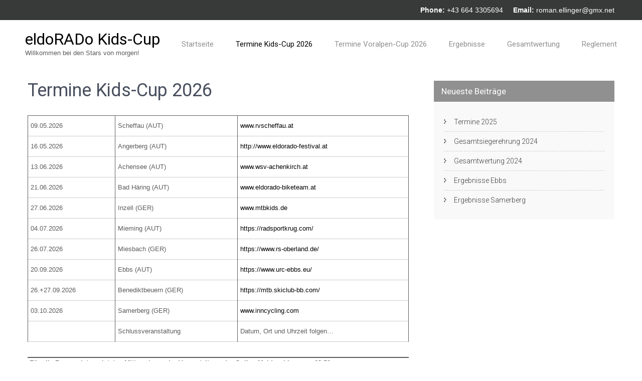

--- FILE ---
content_type: text/html; charset=UTF-8
request_url: https://mtb-kidscup.de/start/termine-2/
body_size: 8459
content:
<!DOCTYPE html>
<html lang="de">
<head>
<meta charset="UTF-8">
<meta name="viewport" content="width=device-width, initial-scale=1">
<link rel="profile" href="http://gmpg.org/xfn/11">
<link rel="pingback" href="https://mtb-kidscup.de/start/xmlrpc.php">
<title>Termine Kids-Cup 2026 &#8211; eldoRADo Kids-Cup</title>
<meta name='robots' content='max-image-preview:large' />
<link rel='dns-prefetch' href='//fonts.googleapis.com' />
<link rel="alternate" type="application/rss+xml" title="eldoRADo Kids-Cup &raquo; Feed" href="https://mtb-kidscup.de/start/feed/" />
<link rel="alternate" type="application/rss+xml" title="eldoRADo Kids-Cup &raquo; Kommentar-Feed" href="https://mtb-kidscup.de/start/comments/feed/" />
<link rel="alternate" title="oEmbed (JSON)" type="application/json+oembed" href="https://mtb-kidscup.de/start/wp-json/oembed/1.0/embed?url=https%3A%2F%2Fmtb-kidscup.de%2Fstart%2Ftermine-2%2F" />
<link rel="alternate" title="oEmbed (XML)" type="text/xml+oembed" href="https://mtb-kidscup.de/start/wp-json/oembed/1.0/embed?url=https%3A%2F%2Fmtb-kidscup.de%2Fstart%2Ftermine-2%2F&#038;format=xml" />
<style id='wp-img-auto-sizes-contain-inline-css' type='text/css'>
img:is([sizes=auto i],[sizes^="auto," i]){contain-intrinsic-size:3000px 1500px}
/*# sourceURL=wp-img-auto-sizes-contain-inline-css */
</style>
<style id='wp-emoji-styles-inline-css' type='text/css'>

	img.wp-smiley, img.emoji {
		display: inline !important;
		border: none !important;
		box-shadow: none !important;
		height: 1em !important;
		width: 1em !important;
		margin: 0 0.07em !important;
		vertical-align: -0.1em !important;
		background: none !important;
		padding: 0 !important;
	}
/*# sourceURL=wp-emoji-styles-inline-css */
</style>
<style id='wp-block-library-inline-css' type='text/css'>
:root{--wp-block-synced-color:#7a00df;--wp-block-synced-color--rgb:122,0,223;--wp-bound-block-color:var(--wp-block-synced-color);--wp-editor-canvas-background:#ddd;--wp-admin-theme-color:#007cba;--wp-admin-theme-color--rgb:0,124,186;--wp-admin-theme-color-darker-10:#006ba1;--wp-admin-theme-color-darker-10--rgb:0,107,160.5;--wp-admin-theme-color-darker-20:#005a87;--wp-admin-theme-color-darker-20--rgb:0,90,135;--wp-admin-border-width-focus:2px}@media (min-resolution:192dpi){:root{--wp-admin-border-width-focus:1.5px}}.wp-element-button{cursor:pointer}:root .has-very-light-gray-background-color{background-color:#eee}:root .has-very-dark-gray-background-color{background-color:#313131}:root .has-very-light-gray-color{color:#eee}:root .has-very-dark-gray-color{color:#313131}:root .has-vivid-green-cyan-to-vivid-cyan-blue-gradient-background{background:linear-gradient(135deg,#00d084,#0693e3)}:root .has-purple-crush-gradient-background{background:linear-gradient(135deg,#34e2e4,#4721fb 50%,#ab1dfe)}:root .has-hazy-dawn-gradient-background{background:linear-gradient(135deg,#faaca8,#dad0ec)}:root .has-subdued-olive-gradient-background{background:linear-gradient(135deg,#fafae1,#67a671)}:root .has-atomic-cream-gradient-background{background:linear-gradient(135deg,#fdd79a,#004a59)}:root .has-nightshade-gradient-background{background:linear-gradient(135deg,#330968,#31cdcf)}:root .has-midnight-gradient-background{background:linear-gradient(135deg,#020381,#2874fc)}:root{--wp--preset--font-size--normal:16px;--wp--preset--font-size--huge:42px}.has-regular-font-size{font-size:1em}.has-larger-font-size{font-size:2.625em}.has-normal-font-size{font-size:var(--wp--preset--font-size--normal)}.has-huge-font-size{font-size:var(--wp--preset--font-size--huge)}.has-text-align-center{text-align:center}.has-text-align-left{text-align:left}.has-text-align-right{text-align:right}.has-fit-text{white-space:nowrap!important}#end-resizable-editor-section{display:none}.aligncenter{clear:both}.items-justified-left{justify-content:flex-start}.items-justified-center{justify-content:center}.items-justified-right{justify-content:flex-end}.items-justified-space-between{justify-content:space-between}.screen-reader-text{border:0;clip-path:inset(50%);height:1px;margin:-1px;overflow:hidden;padding:0;position:absolute;width:1px;word-wrap:normal!important}.screen-reader-text:focus{background-color:#ddd;clip-path:none;color:#444;display:block;font-size:1em;height:auto;left:5px;line-height:normal;padding:15px 23px 14px;text-decoration:none;top:5px;width:auto;z-index:100000}html :where(.has-border-color){border-style:solid}html :where([style*=border-top-color]){border-top-style:solid}html :where([style*=border-right-color]){border-right-style:solid}html :where([style*=border-bottom-color]){border-bottom-style:solid}html :where([style*=border-left-color]){border-left-style:solid}html :where([style*=border-width]){border-style:solid}html :where([style*=border-top-width]){border-top-style:solid}html :where([style*=border-right-width]){border-right-style:solid}html :where([style*=border-bottom-width]){border-bottom-style:solid}html :where([style*=border-left-width]){border-left-style:solid}html :where(img[class*=wp-image-]){height:auto;max-width:100%}:where(figure){margin:0 0 1em}html :where(.is-position-sticky){--wp-admin--admin-bar--position-offset:var(--wp-admin--admin-bar--height,0px)}@media screen and (max-width:600px){html :where(.is-position-sticky){--wp-admin--admin-bar--position-offset:0px}}

/*# sourceURL=wp-block-library-inline-css */
</style><style id='wp-block-paragraph-inline-css' type='text/css'>
.is-small-text{font-size:.875em}.is-regular-text{font-size:1em}.is-large-text{font-size:2.25em}.is-larger-text{font-size:3em}.has-drop-cap:not(:focus):first-letter{float:left;font-size:8.4em;font-style:normal;font-weight:100;line-height:.68;margin:.05em .1em 0 0;text-transform:uppercase}body.rtl .has-drop-cap:not(:focus):first-letter{float:none;margin-left:.1em}p.has-drop-cap.has-background{overflow:hidden}:root :where(p.has-background){padding:1.25em 2.375em}:where(p.has-text-color:not(.has-link-color)) a{color:inherit}p.has-text-align-left[style*="writing-mode:vertical-lr"],p.has-text-align-right[style*="writing-mode:vertical-rl"]{rotate:180deg}
/*# sourceURL=https://mtb-kidscup.de/start/wp-includes/blocks/paragraph/style.min.css */
</style>
<style id='wp-block-separator-inline-css' type='text/css'>
@charset "UTF-8";.wp-block-separator{border:none;border-top:2px solid}:root :where(.wp-block-separator.is-style-dots){height:auto;line-height:1;text-align:center}:root :where(.wp-block-separator.is-style-dots):before{color:currentColor;content:"···";font-family:serif;font-size:1.5em;letter-spacing:2em;padding-left:2em}.wp-block-separator.is-style-dots{background:none!important;border:none!important}
/*# sourceURL=https://mtb-kidscup.de/start/wp-includes/blocks/separator/style.min.css */
</style>
<style id='wp-block-table-inline-css' type='text/css'>
.wp-block-table{overflow-x:auto}.wp-block-table table{border-collapse:collapse;width:100%}.wp-block-table thead{border-bottom:3px solid}.wp-block-table tfoot{border-top:3px solid}.wp-block-table td,.wp-block-table th{border:1px solid;padding:.5em}.wp-block-table .has-fixed-layout{table-layout:fixed;width:100%}.wp-block-table .has-fixed-layout td,.wp-block-table .has-fixed-layout th{word-break:break-word}.wp-block-table.aligncenter,.wp-block-table.alignleft,.wp-block-table.alignright{display:table;width:auto}.wp-block-table.aligncenter td,.wp-block-table.aligncenter th,.wp-block-table.alignleft td,.wp-block-table.alignleft th,.wp-block-table.alignright td,.wp-block-table.alignright th{word-break:break-word}.wp-block-table .has-subtle-light-gray-background-color{background-color:#f3f4f5}.wp-block-table .has-subtle-pale-green-background-color{background-color:#e9fbe5}.wp-block-table .has-subtle-pale-blue-background-color{background-color:#e7f5fe}.wp-block-table .has-subtle-pale-pink-background-color{background-color:#fcf0ef}.wp-block-table.is-style-stripes{background-color:initial;border-collapse:inherit;border-spacing:0}.wp-block-table.is-style-stripes tbody tr:nth-child(odd){background-color:#f0f0f0}.wp-block-table.is-style-stripes.has-subtle-light-gray-background-color tbody tr:nth-child(odd){background-color:#f3f4f5}.wp-block-table.is-style-stripes.has-subtle-pale-green-background-color tbody tr:nth-child(odd){background-color:#e9fbe5}.wp-block-table.is-style-stripes.has-subtle-pale-blue-background-color tbody tr:nth-child(odd){background-color:#e7f5fe}.wp-block-table.is-style-stripes.has-subtle-pale-pink-background-color tbody tr:nth-child(odd){background-color:#fcf0ef}.wp-block-table.is-style-stripes td,.wp-block-table.is-style-stripes th{border-color:#0000}.wp-block-table.is-style-stripes{border-bottom:1px solid #f0f0f0}.wp-block-table .has-border-color td,.wp-block-table .has-border-color th,.wp-block-table .has-border-color tr,.wp-block-table .has-border-color>*{border-color:inherit}.wp-block-table table[style*=border-top-color] tr:first-child,.wp-block-table table[style*=border-top-color] tr:first-child td,.wp-block-table table[style*=border-top-color] tr:first-child th,.wp-block-table table[style*=border-top-color]>*,.wp-block-table table[style*=border-top-color]>* td,.wp-block-table table[style*=border-top-color]>* th{border-top-color:inherit}.wp-block-table table[style*=border-top-color] tr:not(:first-child){border-top-color:initial}.wp-block-table table[style*=border-right-color] td:last-child,.wp-block-table table[style*=border-right-color] th,.wp-block-table table[style*=border-right-color] tr,.wp-block-table table[style*=border-right-color]>*{border-right-color:inherit}.wp-block-table table[style*=border-bottom-color] tr:last-child,.wp-block-table table[style*=border-bottom-color] tr:last-child td,.wp-block-table table[style*=border-bottom-color] tr:last-child th,.wp-block-table table[style*=border-bottom-color]>*,.wp-block-table table[style*=border-bottom-color]>* td,.wp-block-table table[style*=border-bottom-color]>* th{border-bottom-color:inherit}.wp-block-table table[style*=border-bottom-color] tr:not(:last-child){border-bottom-color:initial}.wp-block-table table[style*=border-left-color] td:first-child,.wp-block-table table[style*=border-left-color] th,.wp-block-table table[style*=border-left-color] tr,.wp-block-table table[style*=border-left-color]>*{border-left-color:inherit}.wp-block-table table[style*=border-style] td,.wp-block-table table[style*=border-style] th,.wp-block-table table[style*=border-style] tr,.wp-block-table table[style*=border-style]>*{border-style:inherit}.wp-block-table table[style*=border-width] td,.wp-block-table table[style*=border-width] th,.wp-block-table table[style*=border-width] tr,.wp-block-table table[style*=border-width]>*{border-style:inherit;border-width:inherit}
/*# sourceURL=https://mtb-kidscup.de/start/wp-includes/blocks/table/style.min.css */
</style>
<style id='global-styles-inline-css' type='text/css'>
:root{--wp--preset--aspect-ratio--square: 1;--wp--preset--aspect-ratio--4-3: 4/3;--wp--preset--aspect-ratio--3-4: 3/4;--wp--preset--aspect-ratio--3-2: 3/2;--wp--preset--aspect-ratio--2-3: 2/3;--wp--preset--aspect-ratio--16-9: 16/9;--wp--preset--aspect-ratio--9-16: 9/16;--wp--preset--color--black: #000000;--wp--preset--color--cyan-bluish-gray: #abb8c3;--wp--preset--color--white: #ffffff;--wp--preset--color--pale-pink: #f78da7;--wp--preset--color--vivid-red: #cf2e2e;--wp--preset--color--luminous-vivid-orange: #ff6900;--wp--preset--color--luminous-vivid-amber: #fcb900;--wp--preset--color--light-green-cyan: #7bdcb5;--wp--preset--color--vivid-green-cyan: #00d084;--wp--preset--color--pale-cyan-blue: #8ed1fc;--wp--preset--color--vivid-cyan-blue: #0693e3;--wp--preset--color--vivid-purple: #9b51e0;--wp--preset--gradient--vivid-cyan-blue-to-vivid-purple: linear-gradient(135deg,rgb(6,147,227) 0%,rgb(155,81,224) 100%);--wp--preset--gradient--light-green-cyan-to-vivid-green-cyan: linear-gradient(135deg,rgb(122,220,180) 0%,rgb(0,208,130) 100%);--wp--preset--gradient--luminous-vivid-amber-to-luminous-vivid-orange: linear-gradient(135deg,rgb(252,185,0) 0%,rgb(255,105,0) 100%);--wp--preset--gradient--luminous-vivid-orange-to-vivid-red: linear-gradient(135deg,rgb(255,105,0) 0%,rgb(207,46,46) 100%);--wp--preset--gradient--very-light-gray-to-cyan-bluish-gray: linear-gradient(135deg,rgb(238,238,238) 0%,rgb(169,184,195) 100%);--wp--preset--gradient--cool-to-warm-spectrum: linear-gradient(135deg,rgb(74,234,220) 0%,rgb(151,120,209) 20%,rgb(207,42,186) 40%,rgb(238,44,130) 60%,rgb(251,105,98) 80%,rgb(254,248,76) 100%);--wp--preset--gradient--blush-light-purple: linear-gradient(135deg,rgb(255,206,236) 0%,rgb(152,150,240) 100%);--wp--preset--gradient--blush-bordeaux: linear-gradient(135deg,rgb(254,205,165) 0%,rgb(254,45,45) 50%,rgb(107,0,62) 100%);--wp--preset--gradient--luminous-dusk: linear-gradient(135deg,rgb(255,203,112) 0%,rgb(199,81,192) 50%,rgb(65,88,208) 100%);--wp--preset--gradient--pale-ocean: linear-gradient(135deg,rgb(255,245,203) 0%,rgb(182,227,212) 50%,rgb(51,167,181) 100%);--wp--preset--gradient--electric-grass: linear-gradient(135deg,rgb(202,248,128) 0%,rgb(113,206,126) 100%);--wp--preset--gradient--midnight: linear-gradient(135deg,rgb(2,3,129) 0%,rgb(40,116,252) 100%);--wp--preset--font-size--small: 13px;--wp--preset--font-size--medium: 20px;--wp--preset--font-size--large: 36px;--wp--preset--font-size--x-large: 42px;--wp--preset--spacing--20: 0.44rem;--wp--preset--spacing--30: 0.67rem;--wp--preset--spacing--40: 1rem;--wp--preset--spacing--50: 1.5rem;--wp--preset--spacing--60: 2.25rem;--wp--preset--spacing--70: 3.38rem;--wp--preset--spacing--80: 5.06rem;--wp--preset--shadow--natural: 6px 6px 9px rgba(0, 0, 0, 0.2);--wp--preset--shadow--deep: 12px 12px 50px rgba(0, 0, 0, 0.4);--wp--preset--shadow--sharp: 6px 6px 0px rgba(0, 0, 0, 0.2);--wp--preset--shadow--outlined: 6px 6px 0px -3px rgb(255, 255, 255), 6px 6px rgb(0, 0, 0);--wp--preset--shadow--crisp: 6px 6px 0px rgb(0, 0, 0);}:where(.is-layout-flex){gap: 0.5em;}:where(.is-layout-grid){gap: 0.5em;}body .is-layout-flex{display: flex;}.is-layout-flex{flex-wrap: wrap;align-items: center;}.is-layout-flex > :is(*, div){margin: 0;}body .is-layout-grid{display: grid;}.is-layout-grid > :is(*, div){margin: 0;}:where(.wp-block-columns.is-layout-flex){gap: 2em;}:where(.wp-block-columns.is-layout-grid){gap: 2em;}:where(.wp-block-post-template.is-layout-flex){gap: 1.25em;}:where(.wp-block-post-template.is-layout-grid){gap: 1.25em;}.has-black-color{color: var(--wp--preset--color--black) !important;}.has-cyan-bluish-gray-color{color: var(--wp--preset--color--cyan-bluish-gray) !important;}.has-white-color{color: var(--wp--preset--color--white) !important;}.has-pale-pink-color{color: var(--wp--preset--color--pale-pink) !important;}.has-vivid-red-color{color: var(--wp--preset--color--vivid-red) !important;}.has-luminous-vivid-orange-color{color: var(--wp--preset--color--luminous-vivid-orange) !important;}.has-luminous-vivid-amber-color{color: var(--wp--preset--color--luminous-vivid-amber) !important;}.has-light-green-cyan-color{color: var(--wp--preset--color--light-green-cyan) !important;}.has-vivid-green-cyan-color{color: var(--wp--preset--color--vivid-green-cyan) !important;}.has-pale-cyan-blue-color{color: var(--wp--preset--color--pale-cyan-blue) !important;}.has-vivid-cyan-blue-color{color: var(--wp--preset--color--vivid-cyan-blue) !important;}.has-vivid-purple-color{color: var(--wp--preset--color--vivid-purple) !important;}.has-black-background-color{background-color: var(--wp--preset--color--black) !important;}.has-cyan-bluish-gray-background-color{background-color: var(--wp--preset--color--cyan-bluish-gray) !important;}.has-white-background-color{background-color: var(--wp--preset--color--white) !important;}.has-pale-pink-background-color{background-color: var(--wp--preset--color--pale-pink) !important;}.has-vivid-red-background-color{background-color: var(--wp--preset--color--vivid-red) !important;}.has-luminous-vivid-orange-background-color{background-color: var(--wp--preset--color--luminous-vivid-orange) !important;}.has-luminous-vivid-amber-background-color{background-color: var(--wp--preset--color--luminous-vivid-amber) !important;}.has-light-green-cyan-background-color{background-color: var(--wp--preset--color--light-green-cyan) !important;}.has-vivid-green-cyan-background-color{background-color: var(--wp--preset--color--vivid-green-cyan) !important;}.has-pale-cyan-blue-background-color{background-color: var(--wp--preset--color--pale-cyan-blue) !important;}.has-vivid-cyan-blue-background-color{background-color: var(--wp--preset--color--vivid-cyan-blue) !important;}.has-vivid-purple-background-color{background-color: var(--wp--preset--color--vivid-purple) !important;}.has-black-border-color{border-color: var(--wp--preset--color--black) !important;}.has-cyan-bluish-gray-border-color{border-color: var(--wp--preset--color--cyan-bluish-gray) !important;}.has-white-border-color{border-color: var(--wp--preset--color--white) !important;}.has-pale-pink-border-color{border-color: var(--wp--preset--color--pale-pink) !important;}.has-vivid-red-border-color{border-color: var(--wp--preset--color--vivid-red) !important;}.has-luminous-vivid-orange-border-color{border-color: var(--wp--preset--color--luminous-vivid-orange) !important;}.has-luminous-vivid-amber-border-color{border-color: var(--wp--preset--color--luminous-vivid-amber) !important;}.has-light-green-cyan-border-color{border-color: var(--wp--preset--color--light-green-cyan) !important;}.has-vivid-green-cyan-border-color{border-color: var(--wp--preset--color--vivid-green-cyan) !important;}.has-pale-cyan-blue-border-color{border-color: var(--wp--preset--color--pale-cyan-blue) !important;}.has-vivid-cyan-blue-border-color{border-color: var(--wp--preset--color--vivid-cyan-blue) !important;}.has-vivid-purple-border-color{border-color: var(--wp--preset--color--vivid-purple) !important;}.has-vivid-cyan-blue-to-vivid-purple-gradient-background{background: var(--wp--preset--gradient--vivid-cyan-blue-to-vivid-purple) !important;}.has-light-green-cyan-to-vivid-green-cyan-gradient-background{background: var(--wp--preset--gradient--light-green-cyan-to-vivid-green-cyan) !important;}.has-luminous-vivid-amber-to-luminous-vivid-orange-gradient-background{background: var(--wp--preset--gradient--luminous-vivid-amber-to-luminous-vivid-orange) !important;}.has-luminous-vivid-orange-to-vivid-red-gradient-background{background: var(--wp--preset--gradient--luminous-vivid-orange-to-vivid-red) !important;}.has-very-light-gray-to-cyan-bluish-gray-gradient-background{background: var(--wp--preset--gradient--very-light-gray-to-cyan-bluish-gray) !important;}.has-cool-to-warm-spectrum-gradient-background{background: var(--wp--preset--gradient--cool-to-warm-spectrum) !important;}.has-blush-light-purple-gradient-background{background: var(--wp--preset--gradient--blush-light-purple) !important;}.has-blush-bordeaux-gradient-background{background: var(--wp--preset--gradient--blush-bordeaux) !important;}.has-luminous-dusk-gradient-background{background: var(--wp--preset--gradient--luminous-dusk) !important;}.has-pale-ocean-gradient-background{background: var(--wp--preset--gradient--pale-ocean) !important;}.has-electric-grass-gradient-background{background: var(--wp--preset--gradient--electric-grass) !important;}.has-midnight-gradient-background{background: var(--wp--preset--gradient--midnight) !important;}.has-small-font-size{font-size: var(--wp--preset--font-size--small) !important;}.has-medium-font-size{font-size: var(--wp--preset--font-size--medium) !important;}.has-large-font-size{font-size: var(--wp--preset--font-size--large) !important;}.has-x-large-font-size{font-size: var(--wp--preset--font-size--x-large) !important;}
/*# sourceURL=global-styles-inline-css */
</style>

<style id='classic-theme-styles-inline-css' type='text/css'>
/*! This file is auto-generated */
.wp-block-button__link{color:#fff;background-color:#32373c;border-radius:9999px;box-shadow:none;text-decoration:none;padding:calc(.667em + 2px) calc(1.333em + 2px);font-size:1.125em}.wp-block-file__button{background:#32373c;color:#fff;text-decoration:none}
/*# sourceURL=/wp-includes/css/classic-themes.min.css */
</style>
<link rel='stylesheet' id='naturo_lite-font-css' href='//fonts.googleapis.com/css?family=Roboto%3A300%2C400%2C600%2C700%2C800%2C900&#038;ver=6.9' type='text/css' media='all' />
<link rel='stylesheet' id='naturo_lite-basic-style-css' href='https://mtb-kidscup.de/start/wp-content/themes/naturo-lite/style.css?ver=6.9' type='text/css' media='all' />
<link rel='stylesheet' id='naturo_lite-editor-style-css' href='https://mtb-kidscup.de/start/wp-content/themes/naturo-lite/editor-style.css?ver=6.9' type='text/css' media='all' />
<link rel='stylesheet' id='naturo_lite-nivoslider-style-css' href='https://mtb-kidscup.de/start/wp-content/themes/naturo-lite/css/nivo-slider.css?ver=6.9' type='text/css' media='all' />
<link rel='stylesheet' id='naturo_lite-main-style-css' href='https://mtb-kidscup.de/start/wp-content/themes/naturo-lite/css/responsive.css?ver=6.9' type='text/css' media='all' />
<link rel='stylesheet' id='naturo_lite-base-style-css' href='https://mtb-kidscup.de/start/wp-content/themes/naturo-lite/css/style_base.css?ver=6.9' type='text/css' media='all' />
<link rel='stylesheet' id='naturo_lite-font-awesome-style-css' href='https://mtb-kidscup.de/start/wp-content/themes/naturo-lite/css/font-awesome.css?ver=6.9' type='text/css' media='all' />
<link rel='stylesheet' id='naturo_lite-animation-style-css' href='https://mtb-kidscup.de/start/wp-content/themes/naturo-lite/css/animation.css?ver=6.9' type='text/css' media='all' />
<script type="text/javascript" src="https://mtb-kidscup.de/start/wp-includes/js/jquery/jquery.min.js?ver=3.7.1" id="jquery-core-js"></script>
<script type="text/javascript" src="https://mtb-kidscup.de/start/wp-includes/js/jquery/jquery-migrate.min.js?ver=3.4.1" id="jquery-migrate-js"></script>
<script type="text/javascript" src="https://mtb-kidscup.de/start/wp-content/themes/naturo-lite/js/jquery.nivo.slider.js?ver=6.9" id="naturo_lite-nivo-script-js"></script>
<script type="text/javascript" src="https://mtb-kidscup.de/start/wp-content/themes/naturo-lite/js/custom.js?ver=6.9" id="naturo_lite-custom_js-js"></script>
<link rel="https://api.w.org/" href="https://mtb-kidscup.de/start/wp-json/" /><link rel="alternate" title="JSON" type="application/json" href="https://mtb-kidscup.de/start/wp-json/wp/v2/pages/177" /><link rel="EditURI" type="application/rsd+xml" title="RSD" href="https://mtb-kidscup.de/start/xmlrpc.php?rsd" />
<meta name="generator" content="WordPress 6.9" />
<link rel="canonical" href="https://mtb-kidscup.de/start/termine-2/" />
<link rel='shortlink' href='https://mtb-kidscup.de/start/?p=177' />
        	<style type="text/css">
					
					a, .header .header-inner .nav ul li a:hover, 
					.signin_wrap a:hover,
					.header .header-inner .nav ul li.current_page_item a,					
					.services-wrap .one_fourth:hover .ReadMore,
					.services-wrap .one_fourth:hover h3,
					.services-wrap .one_fourth:hover .fa,
					.blog_lists h2 a:hover,
					#sidebar ul li a:hover,
					.recent-post h6:hover,
					.MoreLink:hover,
					.ReadMore a:hover,
					.services-wrap .one_fourth:hover .ReadMore a,
					.cols-3 ul li a:hover, .cols-3 ul li.current_page_item a
					{ color:#020202;}
					
					.social-icons a:hover, 
					.pagination ul li .current, .pagination ul li a:hover, 
					#commentform input#submit:hover,
					.nivo-controlNav a.active
					{ background-color:#020202;}
					
					.services-wrap .one_fourth:hover .ReadMore,
					.services-wrap .one_fourth:hover .fa,
					.MoreLink:hover
					{ border-color:#020202;}
					
			</style>
	<style type="text/css">
			.header {
			background: url() no-repeat;
			background-position: center top;
			background-size:cover;
		}
		
	</style>
	
</head>

<body class="wp-singular page-template-default page page-id-177 wp-theme-naturo-lite group-blog">
<div class="header">
   <div class="signin_wrap">
  <div class="container">  
     <div class="right">
          <strong>Phone:</strong>
     +43 664 3305694     &nbsp;&nbsp;&nbsp;
     	 <strong>Email:</strong>
     <a href="mailto:&#114;oman.&#101;&#108;&#108;&#105;n&#103;e&#114;&#064;&#103;&#109;x.n&#101;t">&#114;om&#097;n.&#101;llin&#103;er&#064;&#103;&#109;&#120;&#046;net</a>
	     
       
           </div>
     <div class="clear"></div>
  </div>
 </div><!--end signin_wrap-->
        <div class="header-inner">
        		<div class="logo">
					                    <div class="clear"></div>
                    <h2><a href="https://mtb-kidscup.de/start/">eldoRADo Kids-Cup</a></h2>
                    <span class="tagline">Willkommen bei den Stars von morgen!</span>                          
   					</div>
                <div class="toggle">
                <a class="toggleMenu" href="#">Menu</a>
                </div><!-- toggle -->
                <div class="nav">                  
                    <div class="menu-hauptmenue-container"><ul id="menu-hauptmenue" class="menu"><li id="menu-item-18" class="menu-item menu-item-type-custom menu-item-object-custom menu-item-home menu-item-18"><a href="https://mtb-kidscup.de/start/">Startseite</a></li>
<li id="menu-item-181" class="menu-item menu-item-type-post_type menu-item-object-page current-menu-item page_item page-item-177 current_page_item menu-item-181"><a href="https://mtb-kidscup.de/start/termine-2/" aria-current="page">Termine Kids-Cup 2026</a></li>
<li id="menu-item-996" class="menu-item menu-item-type-post_type menu-item-object-page menu-item-996"><a href="https://mtb-kidscup.de/start/termine-voralpen-cup-2025/">Termine Voralpen-Cup 2026</a></li>
<li id="menu-item-322" class="menu-item menu-item-type-post_type menu-item-object-page menu-item-322"><a href="https://mtb-kidscup.de/start/ergebnisse/">Ergebnisse</a></li>
<li id="menu-item-27" class="menu-item menu-item-type-post_type menu-item-object-page menu-item-27"><a href="https://mtb-kidscup.de/start/gesamtwertung/">Gesamtwertung</a></li>
<li id="menu-item-17" class="menu-item menu-item-type-post_type menu-item-object-page menu-item-17"><a href="https://mtb-kidscup.de/start/reglement/">Reglement</a></li>
</ul></div>                </div><!-- nav --><div class="clear"></div>
                    </div><!-- header-inner -->
</div><!-- header -->

	<div class="container">
      <div class="page_content">
    		 <section class="site-main">               
            		                            	<h1 class="entry-title">Termine Kids-Cup 2026</h1>
                                <div class="entry-content">
                                			
<figure class="wp-block-table"><table><tbody><tr><td>09.05.2026</td><td>Scheffau (AUT)</td><td><a href="http://www.rvscheffau.at" data-type="link" data-id="www.rvscheffau.at">www.rvscheffau.at</a></td></tr><tr><td>16.05.2026</td><td>Angerberg (AUT)</td><td><a href="http://www.eldorado-festival.at">http://www.eldorado-festival.at</a></td></tr><tr><td>13.06.2026</td><td>Achensee (AUT)</td><td><a href="http://www.wsv-achenkirch.at/" target="_blank" rel="noreferrer noopener">www.wsv-achenkirch.at</a></td></tr><tr><td>21.06.2026</td><td>Bad Häring (AUT)</td><td><a href="http://www.eldorado-biketeam.at" data-type="link" data-id="www.eldorado-biketeam.at">www.eldorado-biketeam.at</a></td></tr><tr><td>27.06.2026</td><td>Inzell (GER)</td><td><a href="http://www.rsvts.de" data-type="link" data-id="www.rsvts.de">www.mtbkids.de</a></td></tr><tr><td>04.07.2026</td><td>Mieming (AUT)</td><td><a href="https://radsportkrug.com/">https://radsportkrug.com/</a></td></tr><tr><td>26.07.2026</td><td>Miesbach (GER)</td><td><a href="https://www.rs-oberland.de/" data-type="link" data-id="https://www.rs-oberland.de/">https://www.rs-oberland.de/</a></td></tr><tr><td>20.09.2026</td><td>Ebbs (AUT)</td><td><a href="https://www.urc-ebbs.eu/">https://www.urc-ebbs.eu/</a></td></tr><tr><td>26.+27.09.2026</td><td>Benediktbeuern (GER)</td><td><a href="https://mtb.skiclub-bb.com/" data-type="link" data-id="https://mtb.skiclub-bb.com/">https://mtb.skiclub-bb.com/</a></td></tr><tr><td>03.10.2026</td><td>Samerberg (GER)</td><td><a href="http://www.inncycling.com" data-type="link" data-id="www.inncycling.com">www.inncycling.com</a></td></tr><tr><td></td><td>Schlussveranstaltung </td><td>Datum, Ort und Uhrzeit folgen&#8230;</td></tr></tbody></table></figure>



<p></p>



<hr class="wp-block-separator has-alpha-channel-opacity"/>



<p><strong>&nbsp;Für alle Rennen ist am letzten Mittwoch vor der Veranstaltung der Online-Meldeschluss um 23:59.</strong></p>
                                                                            </div><!-- entry-content -->
                      		                    
            </section><!-- section-->
   
     <div id="sidebar">    
    
		
		<h3 class="widget-title">Neueste Beiträge</h3><aside id="%1$s" class="widget %2$s">
		<ul>
											<li>
					<a href="https://mtb-kidscup.de/start/2025/01/22/termine-2025/">Termine 2025</a>
									</li>
											<li>
					<a href="https://mtb-kidscup.de/start/2024/11/02/gesamtsiegerehrung-2024/">Gesamtsiegerehrung 2024</a>
									</li>
											<li>
					<a href="https://mtb-kidscup.de/start/2024/10/27/gesamtwertung-2024/">Gesamtwertung 2024</a>
									</li>
											<li>
					<a href="https://mtb-kidscup.de/start/2024/10/14/ergebnisse-ebbs-2/">Ergebnisse Ebbs</a>
									</li>
											<li>
					<a href="https://mtb-kidscup.de/start/2024/10/14/ergebnisse-samerberg-2/">Ergebnisse Samerberg</a>
									</li>
					</ul>

		</aside>	
</div><!-- sidebar -->      
    <div class="clear"></div>
    </div><!-- .page_content --> 
 </div><!-- .container --> 
<div id="footer-wrapper">
    	<div class="container">
             <div class="cols-4 widget-column-1">   
                          
             			 Offizielle Kids-Cup-Seite mit dem Hauptsponsor eldoRADo. Erstellt von dave4new/eldorado. All rights reserved.              
              </div>                  
               <div class="cols-4 widget-column-2">
                   <h5>Recent Posts</h5>            	
					                                            <div class="recent-post">
                         <a href="https://mtb-kidscup.de/start/2025/01/22/termine-2025/"></a>
                         <a href="https://mtb-kidscup.de/start/2025/01/22/termine-2025/"><h6>Termine 2025</h6></a>  
                         
<p>Die Termine für 2025 sind online 🙂</p>
                        </div>
                                            <div class="recent-post">
                         <a href="https://mtb-kidscup.de/start/2024/11/02/gesamtsiegerehrung-2024/"></a>
                         <a href="https://mtb-kidscup.de/start/2024/11/02/gesamtsiegerehrung-2024/"><h6>Gesamtsiegerehrung 2024</h6></a>  
                         
<p>Am Sonntag, den 10.11.2024 ab 17:00 Uhr im Gasthof Bräuwirt in Miesbach!</p>
                        </div>
                                    </div>
                
                <div class="cols-4 widget-column-3">
                   <h5>Contact Info</h5> 
			                     <p>6320 Angerberg, Achleit 48</p>
			                <div class="phone-no"><strong>Phone:</strong> 
			  +43 664 3305694<br  />
           <strong> Email:</strong> <a href="mailto:&#114;oman&#046;e&#108;&#108;&#105;&#110;ger&#064;g&#109;&#120;&#046;&#110;&#101;t">r&#111;&#109;&#097;&#110;&#046;el&#108;&#105;&#110;&#103;e&#114;&#064;g&#109;x.&#110;e&#116;</a></div>
                <div class="clear"></div>                
                <div class="social-icons">
					                    
                     
                    
                                        
                                    </div>     
                </div><!--end .widget-column-4-->
            <div class="clear"></div>
        </div><!--end .container-->
        
        <div class="copyright-wrapper">
        	<div class="container">
                <div class="design-by">eldoRADo Kids-Cup Theme By  
        		  <a href="https://www.sktthemes.org/product-category/multipurpose/" target="_blank">
					SKT Multipurpose Themes                  </a>
        		</div>
            </div>
            <div class="clear"></div>
        </div>
    </div>
<script type="speculationrules">
{"prefetch":[{"source":"document","where":{"and":[{"href_matches":"/start/*"},{"not":{"href_matches":["/start/wp-*.php","/start/wp-admin/*","/start/wp-content/uploads/*","/start/wp-content/*","/start/wp-content/plugins/*","/start/wp-content/themes/naturo-lite/*","/start/*\\?(.+)"]}},{"not":{"selector_matches":"a[rel~=\"nofollow\"]"}},{"not":{"selector_matches":".no-prefetch, .no-prefetch a"}}]},"eagerness":"conservative"}]}
</script>
<script id="wp-emoji-settings" type="application/json">
{"baseUrl":"https://s.w.org/images/core/emoji/17.0.2/72x72/","ext":".png","svgUrl":"https://s.w.org/images/core/emoji/17.0.2/svg/","svgExt":".svg","source":{"concatemoji":"https://mtb-kidscup.de/start/wp-includes/js/wp-emoji-release.min.js?ver=6.9"}}
</script>
<script type="module">
/* <![CDATA[ */
/*! This file is auto-generated */
const a=JSON.parse(document.getElementById("wp-emoji-settings").textContent),o=(window._wpemojiSettings=a,"wpEmojiSettingsSupports"),s=["flag","emoji"];function i(e){try{var t={supportTests:e,timestamp:(new Date).valueOf()};sessionStorage.setItem(o,JSON.stringify(t))}catch(e){}}function c(e,t,n){e.clearRect(0,0,e.canvas.width,e.canvas.height),e.fillText(t,0,0);t=new Uint32Array(e.getImageData(0,0,e.canvas.width,e.canvas.height).data);e.clearRect(0,0,e.canvas.width,e.canvas.height),e.fillText(n,0,0);const a=new Uint32Array(e.getImageData(0,0,e.canvas.width,e.canvas.height).data);return t.every((e,t)=>e===a[t])}function p(e,t){e.clearRect(0,0,e.canvas.width,e.canvas.height),e.fillText(t,0,0);var n=e.getImageData(16,16,1,1);for(let e=0;e<n.data.length;e++)if(0!==n.data[e])return!1;return!0}function u(e,t,n,a){switch(t){case"flag":return n(e,"\ud83c\udff3\ufe0f\u200d\u26a7\ufe0f","\ud83c\udff3\ufe0f\u200b\u26a7\ufe0f")?!1:!n(e,"\ud83c\udde8\ud83c\uddf6","\ud83c\udde8\u200b\ud83c\uddf6")&&!n(e,"\ud83c\udff4\udb40\udc67\udb40\udc62\udb40\udc65\udb40\udc6e\udb40\udc67\udb40\udc7f","\ud83c\udff4\u200b\udb40\udc67\u200b\udb40\udc62\u200b\udb40\udc65\u200b\udb40\udc6e\u200b\udb40\udc67\u200b\udb40\udc7f");case"emoji":return!a(e,"\ud83e\u1fac8")}return!1}function f(e,t,n,a){let r;const o=(r="undefined"!=typeof WorkerGlobalScope&&self instanceof WorkerGlobalScope?new OffscreenCanvas(300,150):document.createElement("canvas")).getContext("2d",{willReadFrequently:!0}),s=(o.textBaseline="top",o.font="600 32px Arial",{});return e.forEach(e=>{s[e]=t(o,e,n,a)}),s}function r(e){var t=document.createElement("script");t.src=e,t.defer=!0,document.head.appendChild(t)}a.supports={everything:!0,everythingExceptFlag:!0},new Promise(t=>{let n=function(){try{var e=JSON.parse(sessionStorage.getItem(o));if("object"==typeof e&&"number"==typeof e.timestamp&&(new Date).valueOf()<e.timestamp+604800&&"object"==typeof e.supportTests)return e.supportTests}catch(e){}return null}();if(!n){if("undefined"!=typeof Worker&&"undefined"!=typeof OffscreenCanvas&&"undefined"!=typeof URL&&URL.createObjectURL&&"undefined"!=typeof Blob)try{var e="postMessage("+f.toString()+"("+[JSON.stringify(s),u.toString(),c.toString(),p.toString()].join(",")+"));",a=new Blob([e],{type:"text/javascript"});const r=new Worker(URL.createObjectURL(a),{name:"wpTestEmojiSupports"});return void(r.onmessage=e=>{i(n=e.data),r.terminate(),t(n)})}catch(e){}i(n=f(s,u,c,p))}t(n)}).then(e=>{for(const n in e)a.supports[n]=e[n],a.supports.everything=a.supports.everything&&a.supports[n],"flag"!==n&&(a.supports.everythingExceptFlag=a.supports.everythingExceptFlag&&a.supports[n]);var t;a.supports.everythingExceptFlag=a.supports.everythingExceptFlag&&!a.supports.flag,a.supports.everything||((t=a.source||{}).concatemoji?r(t.concatemoji):t.wpemoji&&t.twemoji&&(r(t.twemoji),r(t.wpemoji)))});
//# sourceURL=https://mtb-kidscup.de/start/wp-includes/js/wp-emoji-loader.min.js
/* ]]> */
</script>
</body>
</html>